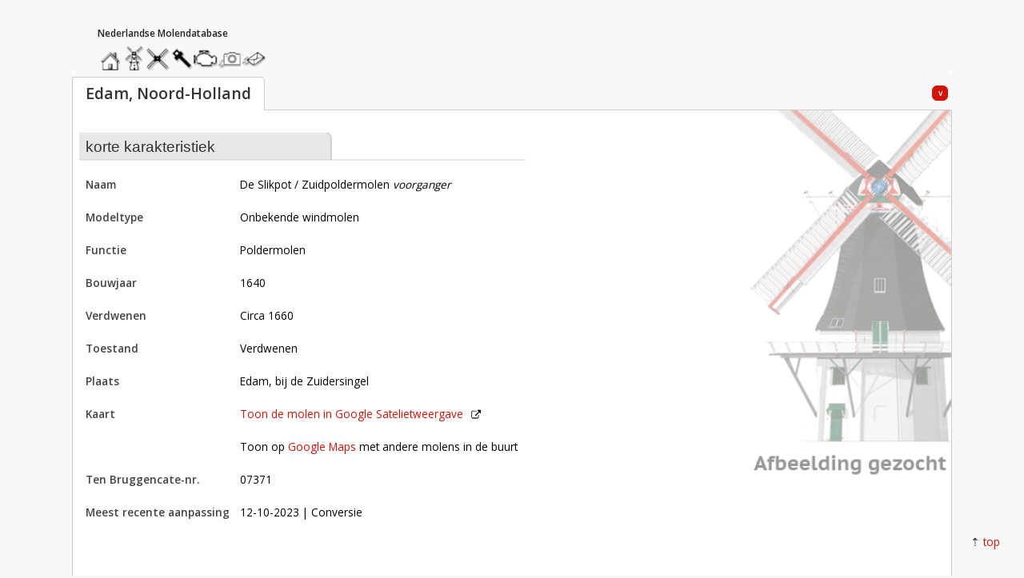

--- FILE ---
content_type: text/html; charset=utf-8
request_url: https://www.molendatabase.nl/molens/ten-bruggencate-nr-07371
body_size: 2820
content:
<!DOCTYPE html>
<html lang='nl'>
<head>
<meta charset='UTF-8'>
<meta content='Javinto' name='author'>
<meta content='width=device-width,initial-scale=1' name='viewport'>
<meta name="csrf-param" content="authenticity_token" />
<meta name="csrf-token" content="o4NFN065_ug5WA6b5deYjPvy-iMq437oJGSu0FP9EAfP5z6n77-2yLm248ffXclRy5T1NpyLlMNjEeyiMYVjTQ" />
<meta name="csp-nonce" content="bf720cb34e62d3eb27cf4a235e36a229" />
<meta content='Deze molen bemaalde de oorspronkelijk 737 ha grote Zuidpolder op de Schermerboezem. Momenteel is het bemalingsgebied nog 590 ha groot.

In de...' name='description'>
<link href='https://www.molendatabase.nl/molens/ten-bruggencate-nr-07371' rel='canonical'>
<meta content='De Nederlandse Molendatabase' property='og:site_name'>
<meta content='article' property='og:type'>
<meta content='https://www.molendatabase.nl/molens/ten-bruggencate-nr-07371' property='og:url'>
<meta content='Molen De Slikpot / Zuidpoldermolen voorganger, Edam' property='og:title'>
<meta content='Deze molen bemaalde de oorspronkelijk 737 ha grote Zuidpolder op de Schermerboezem. Momenteel is het bemalingsgebied nog 590 ha groot.

In de...' property='og:description'>
<script type='application/ld+json'>
{
  "@context": "http://www.schema.org", 
  "@type": "Article", 
  "name": "Molen De Slikpot / Zuidpoldermolen voorganger, Edam", 
  "alternateName": "Molens in Nederland | Molen De Slikpot / Zuidpoldermolen voorganger, Edam", 
  "image": "", 
  "description": "Deze molen bemaalde de oorspronkelijk 737 ha grote Zuidpolder op de Schermerboezem. Momenteel is het bemalingsgebied nog 590 ha groot.

In de...", 
  "url": "https://www.molendatabase.nl/molens/ten-bruggencate-nr-07371"
}

</script>

<title>
Molen De Slikpot / Zuidpoldermolen voorganger, Edam
 | 
Nederlandse Molendatabase
</title>

<link rel="apple-touch-icon" sizes="180x180" href="/assets/favicon/apple-touch-icon-b5a33119.png">
<link rel="icon" type="image/png" sizes="32x32" href="/assets/favicon/favicon-32x32-b77c6b67.png">
<link rel="icon" type="image/png" sizes="16x16" href="/assets/favicon/favicon-16x16-dea9abbb.png">
<link rel="manifest" href="/favicon/webmanifest.json" />
<link rel="mask-icon" href="/assets/favicon/safari-pinned-tab-9deefb7e.svg" color="#5bbad5">
<link rel="shortcut icon" href="/assets/favicon/favicon-ae87af92.ico">
<meta name="msapplication-TileColor" content="#da532c">
<meta name="msapplication-config" content="/favicon/browserconfig.xml">
<meta name="theme-color" content="#ffffff">

<link rel="preload" href="https://fonts.googleapis.com/css2?family=Open+Sans:wght@300;400;600&amp;display=swap" as="style">
<link rel="stylesheet" href="https://fonts.googleapis.com/css2?family=Open+Sans:wght@300;400;600&amp;display=swap" nonce="bf720cb34e62d3eb27cf4a235e36a229" />
<link rel="stylesheet" href="/assets/application-2a4c34d8.css" data-turbo-track="reload" nonce="bf720cb34e62d3eb27cf4a235e36a229" />
<script src="https://unpkg.com/@googlemaps/markerclusterer/dist/index.min.js" nonce="bf720cb34e62d3eb27cf4a235e36a229"></script>
<script src="/assets/application-20350f50.js" data-turbo-track="reload" nonce="bf720cb34e62d3eb27cf4a235e36a229" defer="defer" type="module"></script>
</head>
<body class='javinto mills show' data-controller='bootstrap timeout' data-timeout-period-value='1800'>
<a id='top'></a>
<nav aria-label='beheermenu' class='navbar navbar-light d-none d-lg-flex navbar-expand-lg' id='sys_menu'>
<div class='container-fluid'>
</div>
</nav>

<div class='container wrapper'>
<header>
<a class='home_logo' href='/' title='klik hier om naar de homepage te gaan'>
<span class='visually-hidden'>home</span>
</a>
<h2 class='visually-hidden' id='main_menu_title_'>hoofdmenu</h2>
<nav aria-labelledby='main_menu_title_' class='main_menu_nav' id='main_menu_nav_'>
<ul>
<li class='home'><a title="home" href="/">home</a></li>
<li class='mills'><a title="molendatabase" href="/molens/dashboard">molendatabase</a></li>
<li class='blades'><a title="roedendatabase" href="/roeden/dashboard">roedendatabase</a></li>
<li class='shafts'><a title="assendatabase" href="/assen/dashboard">assendatabase</a></li>
<li class='motors'><a title="motorendatabase" href="/motoren/dashboard">motorendatabase</a></li>
<li class='photo'><a title="stuur een foto" rel="noindex nofollow" href="/molens/ten-bruggencate-nr-07371/foto-inzending/nieuw">stuur een foto</a></li>
<li class='contact'><a title="stuur een bericht" rel="noindex nofollow" href="/molens/ten-bruggencate-nr-07371/tekstbijdrage/nieuw">stuur een bericht</a></li>
</ul>
</nav>


<div id='flash_messages'>
</div>

</header>
<main class='body-content disappeared'>
<div class='gotop'><a href="#top">top</a></div>
<h1 class='visually-hidden'>Molen De Slikpot / Zuidpoldermolen voorganger, Edam</h1>
<section class='mill mill--summary'>
<div class='card record mill' id='mill_1453331'>
<h2 class="card-header d-flex justify-content-start">Edam, Noord-Holland
<div class='ms-5'>
<span class='badge state text-bg-info' title=''>v</span>
</div>
</h2><div class='card-body'>
<article class='container photo'>
<div class='row'>
<div class='col-12 col-lg-7 mill-summary'>
<dl class='horizontal'>
<div class='attrib'>
<h3 class='intro'>korte karakteristiek</h3>
</div>
<div class='attrib'>
<dt>naam</dt>
<dd>De Slikpot / Zuidpoldermolen <i>voorganger</i></dd>
</div>
<div class='attrib model_type'>
<dt>modeltype</dt>
<dd>Onbekende windmolen</dd>
</div>
<div class='attrib'>
<dt>functie</dt>
<dd>poldermolen</dd>
</div>
<div class='attrib'>
<dt>bouwjaar</dt>
<dd>
<time datetime='1640'>1640</time>
</dd>
</div>
<div class='attrib'>
<dt>verdwenen</dt>
<dd>
<time datetime='1660'>circa 1660</time>
</dd>
</div>
<div class='attrib'>
<dt>toestand</dt>
<dd>
verdwenen
<div class='multi-line-text'></div>
</dd>
</div>
<div class='attrib'>
<dt>plaats</dt>
<dd>Edam, bij de Zuidersingel</dd>
</div>
<div class='attrib'>
<dt>kaart</dt>
<dd>
<a target="_blank" rel="nofollow" href="https://maps.google.com/maps?q=52.51083,5.05789&amp;t=h">Toon de molen in <span class='gsv'>Google Satelietweergave</span></a>
</dd>
</div>
<div class='attrib'>
<dt>
<span class='visually-hidden'>Toon op Google Maps met andere molens in de buurt</span>
&nbsp;
</dt>
<dd>
Toon op <a data-turbo-frame="modal_container" rel="nofollow" href="/molens/ten-bruggencate-nr-07371/local_map?modal=true">Google Maps</a> met andere molens in de buurt
</dd>
</div>
<div class='attrib'>
<dt>Ten Bruggencate-nr.</dt>
<dd>07371</dd>
</div>
<div class='attrib'>
<div class='update_info'>
<dt>
Meest recente aanpassing
</dt>
<dd>
<time datetime='2023-10-12'>12-10-2023</time>
 | 
Conversie
</dd>
</div>
</div>
</dl>
</div>
<div class='col-12 col-lg-5 aside'>
<a target="_top" title="klik hier om nieuwe foto's van deze molen in te sturen" href="/molens/ten-bruggencate-nr-07371/foto-inzending/nieuw"><figure class="figure no-img img-requested mill wind"><figcaption>foto gezocht</figcaption></figure></a>
</div>
</div>
</article>
</div>

</div>
</section>
<section class='mill mill--details'>
<h2 class='intro'>
<a id='molenpaspoort'>molenpaspoort</a>
</h2>
<div class='row gx-0 d-none d-lg-grid'>
<div class='col-md-3'>
<nav aria-label='molenpaspoort tabs' id='mill-tabs'>
<ul aria-orientation='vertical' class='nav nav-tabs ms-0 flex-column' role='tablist'>
<li class='nav-item' role='presentation'>
<a id="location_info" view="show_location_info" data-turbo-frame="tab_frame" role="tab" class="nav-link active" href="https://www.molendatabase.nl/molens/ten-bruggencate-nr-07371?view=location_info"><i class="bi bi-geo-alt me-2"></i>locatie</a>
</li>
<li class='nav-item' role='presentation'>
<a id="building_work_info" view="show_building_work_info" data-turbo-frame="tab_frame" role="tab" class="nav-link" href="https://www.molendatabase.nl/molens/ten-bruggencate-nr-07371?view=building_work_info"><i class="bi bi-bricks me-2"></i>staande werk</a>
</li>
<li class='nav-item' role='presentation'>
<a id="moving_parts_info" data-turbo-frame="tab_frame" aria-expanded="true" class="nav-link" href="https://www.molendatabase.nl/molens/ten-bruggencate-nr-07371?view=blades_and_shafts_info"><i class="bi bi-gear-wide-connected me-2"></i>gaande werk</a>
<ul class='sub' role='tablist'>
<li class='nav-item' role='presentation'><a nr="1" id="blades_and_shafts_info" view="show_blades_and_shafts_info" data-turbo-frame="tab_frame" role="tab" class="nav-link" href="https://www.molendatabase.nl/molens/ten-bruggencate-nr-07371?view=blades_and_shafts_info"><i class="bi bi-code-square me-2"></i>roeden en assen</a></li>
<li class='nav-item' role='presentation'><a nr="2" id="gears_and_tools_info" view="show_gears_and_tools_info" data-turbo-frame="tab_frame" role="tab" class="nav-link" href="https://www.molendatabase.nl/molens/ten-bruggencate-nr-07371?view=gears_and_tools_info"><i class="bi bi-gear-wide-connected me-2"></i>wielen en werktuigen</a></li>
</ul>
</li>
<li class='nav-item' role='presentation'>
<a id="links_info" view="show_links_info" data-turbo-frame="tab_frame" role="tab" class="nav-link" href="https://www.molendatabase.nl/molens/ten-bruggencate-nr-07371?view=links_info"><i class="bi bi-diagram-3 me-2"></i>verwijzingen</a>
</li>
<li class='nav-item' role='presentation'>
<a id="history_info" view="show_history_info" data-turbo-frame="tab_frame" role="tab" class="nav-link" href="https://www.molendatabase.nl/molens/ten-bruggencate-nr-07371?view=history_info"><i class="bi bi-clock-history me-2"></i>geschiedenis</a>
</li>
<li class='nav-item' role='presentation'>
<a id="about_info" view="show_about_info" data-turbo-frame="tab_frame" role="tab" class="nav-link" href="https://www.molendatabase.nl/molens/ten-bruggencate-nr-07371?view=about_info"><i class="bi bi-folder-plus me-2"></i>aanvullingen</a>
</li>
</ul>

</nav>
<nav aria-label='molenpaspoort menu' class='mt-3' id='mill-actions'>

</nav>
</div>
<div class='col-md-9'>
<div class='tab-content'>
<turbo-frame loading="lazy" id="tab_frame" src="https://www.molendatabase.nl/molens/ten-bruggencate-nr-07371?view=location_info"></turbo-frame>
</div>
</div>
</div>
<div class='row gx-0 d-lg-none'>
<div class='accordion' id='mill-accordion'>
<div class='accordion-item'>
<h2 class='accordion-header'>
<button aria-controls='acc-location_info' aria-expanded='true' class='accordion-button' data-bs-target='#acc-location_info' data-bs-toggle='collapse' type='button'><i class="bi bi-geo-alt me-2"></i>locatie</button>
</h2>
<div class='accordion-collapse collapse show' data-bs-parent='#mill-accordion' id='acc-location_info'>
<div class='accordion-body'>
<turbo-frame loading="lazy" id="tab_frame" src="https://www.molendatabase.nl/molens/ten-bruggencate-nr-07371?view=location_info"></turbo-frame>
</div>
</div>
</div>
<div class='accordion-item'>
<h2 class='accordion-header'>
<button aria-controls='acc-building_work_info' aria-expanded='true' class='accordion-button' data-bs-target='#acc-building_work_info' data-bs-toggle='collapse' type='button'><i class="bi bi-bricks me-2"></i>staande werk</button>
</h2>
<div class='accordion-collapse collapse' data-bs-parent='#mill-accordion' id='acc-building_work_info'>
<div class='accordion-body'>
<turbo-frame loading="lazy" id="tab_frame" src="https://www.molendatabase.nl/molens/ten-bruggencate-nr-07371?view=building_work_info"></turbo-frame>
</div>
</div>
</div>
<div class='accordion-item'>
<h2 class='accordion-header'>
<button aria-controls='acc-blades_and_shafts_info' aria-expanded='true' class='accordion-button' data-bs-target='#acc-blades_and_shafts_info' data-bs-toggle='collapse' type='button'><i class="bi bi-code-square me-2"></i>roeden en assen</button>
</h2>
<div class='accordion-collapse collapse' data-bs-parent='#mill-accordion' id='acc-blades_and_shafts_info'>
<div class='accordion-body'>
<turbo-frame loading="lazy" id="tab_frame" src="https://www.molendatabase.nl/molens/ten-bruggencate-nr-07371?view=blades_and_shafts_info"></turbo-frame>
</div>
</div>
</div>
<div class='accordion-item'>
<h2 class='accordion-header'>
<button aria-controls='acc-gears_and_tools_info' aria-expanded='true' class='accordion-button' data-bs-target='#acc-gears_and_tools_info' data-bs-toggle='collapse' type='button'><i class="bi bi-gear-wide-connected me-2"></i>wielen en werktuigen</button>
</h2>
<div class='accordion-collapse collapse' data-bs-parent='#mill-accordion' id='acc-gears_and_tools_info'>
<div class='accordion-body'>
<turbo-frame loading="lazy" id="tab_frame" src="https://www.molendatabase.nl/molens/ten-bruggencate-nr-07371?view=gears_and_tools_info"></turbo-frame>
</div>
</div>
</div>
<div class='accordion-item'>
<h2 class='accordion-header'>
<button aria-controls='acc-links_info' aria-expanded='true' class='accordion-button' data-bs-target='#acc-links_info' data-bs-toggle='collapse' type='button'><i class="bi bi-diagram-3 me-2"></i>verwijzingen</button>
</h2>
<div class='accordion-collapse collapse' data-bs-parent='#mill-accordion' id='acc-links_info'>
<div class='accordion-body'>
<turbo-frame loading="lazy" id="tab_frame" src="https://www.molendatabase.nl/molens/ten-bruggencate-nr-07371?view=links_info"></turbo-frame>
</div>
</div>
</div>
<div class='accordion-item'>
<h2 class='accordion-header'>
<button aria-controls='acc-history_info' aria-expanded='true' class='accordion-button' data-bs-target='#acc-history_info' data-bs-toggle='collapse' type='button'><i class="bi bi-clock-history me-2"></i>geschiedenis</button>
</h2>
<div class='accordion-collapse collapse' data-bs-parent='#mill-accordion' id='acc-history_info'>
<div class='accordion-body'>
<turbo-frame loading="lazy" id="tab_frame" src="https://www.molendatabase.nl/molens/ten-bruggencate-nr-07371?view=history_info"></turbo-frame>
</div>
</div>
</div>
<div class='accordion-item'>
<h2 class='accordion-header'>
<button aria-controls='acc-about_info' aria-expanded='true' class='accordion-button' data-bs-target='#acc-about_info' data-bs-toggle='collapse' type='button'><i class="bi bi-folder-plus me-2"></i>aanvullingen</button>
</h2>
<div class='accordion-collapse collapse' data-bs-parent='#mill-accordion' id='acc-about_info'>
<div class='accordion-body'>
<turbo-frame loading="lazy" id="tab_frame" src="https://www.molendatabase.nl/molens/ten-bruggencate-nr-07371?view=about_info"></turbo-frame>
</div>
</div>
</div>
</div>
</div>
</section>
<section class='mill sponsors'>
<div class='recl'>
<a target="_blank" title="open de website van onze sponsor in een nieuw tabblad" class="support-link" href="https://www.molenmaker.nl/"><img alt="afbeelding van onze ondersteuners" src="/assets/supporters/item/gwd600x75-769b37da.gif" /></a>
</div>
</section>
<section class='mill-contributions'>
<h2>
<a id='draag-zelf-bij'>draag zelf bij</a>
</h2>
<dl class='horizontal'>
<div class='attrib text'>
<dt>teksten</dt>
<dd>
<a class="link" target="_top" rel="noindex nofollow" href="/molens/ten-bruggencate-nr-07371/tekstbijdrage/nieuw">tekstbijdragen over deze molen insturen</a>
</dd>
</div>
<div class='attrib photo'>
<dt>foto's</dt>
<dd><a class="link" target="_top" rel="noindex nofollow" href="/molens/ten-bruggencate-nr-07371/foto-inzending/nieuw">foto's insturen</a></dd>
</div>
</dl>
</section>
<section class='mill mill--update-history'>
<article class='card'>
<div class='card-body'>
<div class='update_info'>
meest recente aanpassing
<time datetime='2023-10-12'>12-10-2023</time>
 | 
Conversie
</div>
<div class='colofon_info'>
<a target="_top" href="/doel-auteursrecht-gebruiksvoorwaarden-privacy-en-oorsprong">gebruiksvoorwaarden en auteursrechten</a>
</div>
</div>
</article>
</section>

</main>
</div>
<aside aria-label='Popup' class='popups'>
<turbo-frame id="modal_container" target="_top"></turbo-frame>
</aside>

</body>
</html>


--- FILE ---
content_type: image/svg+xml
request_url: https://www.molendatabase.nl/assets/menu_roeden-25468511.svg
body_size: 34322
content:
<svg xmlns="http://www.w3.org/2000/svg" xmlns:xlink="http://www.w3.org/1999/xlink" width="167" height="167" viewBox="0 0 167 167">
  <image x="5" y="12" width="160" height="155" xlink:href="[data-uri]"/>
</svg>


--- FILE ---
content_type: image/svg+xml
request_url: https://www.molendatabase.nl/assets/menu_home-e5f813dd.svg
body_size: 25857
content:
<svg xmlns="http://www.w3.org/2000/svg" xmlns:xlink="http://www.w3.org/1999/xlink" width="167" height="167" viewBox="0 0 167 167">
  <image x="23" y="34" width="137" height="145" xlink:href="[data-uri]"/>
</svg>


--- FILE ---
content_type: image/svg+xml
request_url: https://www.molendatabase.nl/assets/menu_assen-0bf997a2.svg
body_size: 22700
content:
<svg xmlns="http://www.w3.org/2000/svg" xmlns:xlink="http://www.w3.org/1999/xlink" width="167" height="167" viewBox="0 0 167 167">
  <image x="16" y="12" width="141" height="147" xlink:href="[data-uri]"/>
</svg>


--- FILE ---
content_type: image/svg+xml
request_url: https://www.molendatabase.nl/assets/menu_motoren-9d2bda57.svg
body_size: 27218
content:
<svg xmlns="http://www.w3.org/2000/svg" xmlns:xlink="http://www.w3.org/1999/xlink" width="167" height="167" viewBox="0 0 167 167">
  <image y="22" width="169" height="132" xlink:href="[data-uri]"/>
</svg>


--- FILE ---
content_type: image/svg+xml
request_url: https://www.molendatabase.nl/assets/menu_bericht-e2418c72.svg
body_size: 30564
content:
<svg xmlns="http://www.w3.org/2000/svg" xmlns:xlink="http://www.w3.org/1999/xlink" width="167" height="167" viewBox="0 0 167 167">
  <image x="4" y="35" width="166" height="107" xlink:href="[data-uri]"/>
</svg>


--- FILE ---
content_type: image/svg+xml
request_url: https://www.molendatabase.nl/assets/logo_header_bg-c8fd78d3.svg
body_size: 130705
content:
<svg xmlns="http://www.w3.org/2000/svg" xmlns:xlink="http://www.w3.org/1999/xlink" width="398" height="398" viewBox="0 0 398 398">
  <image id="Laag_2" data-name="Laag 2" width="398" height="398" xlink:href="[data-uri]"/>
  <image id="Laag_1" data-name="Laag 1" width="398" height="398" xlink:href="[data-uri]"/>
</svg>


--- FILE ---
content_type: image/svg+xml
request_url: https://www.molendatabase.nl/assets/menu_foto-ff0232a7.svg
body_size: 26992
content:
<svg xmlns="http://www.w3.org/2000/svg" xmlns:xlink="http://www.w3.org/1999/xlink" width="167" height="167" viewBox="0 0 167 167">
  <image x="7" y="38" width="155" height="115" xlink:href="[data-uri]"/>
</svg>


--- FILE ---
content_type: image/svg+xml
request_url: https://www.molendatabase.nl/assets/menu_molens-8e1db49e.svg
body_size: 36471
content:
<svg xmlns="http://www.w3.org/2000/svg" xmlns:xlink="http://www.w3.org/1999/xlink" width="167" height="167" viewBox="0 0 167 167">
  <image x="25" width="127" height="179" xlink:href="[data-uri]"/>
</svg>
